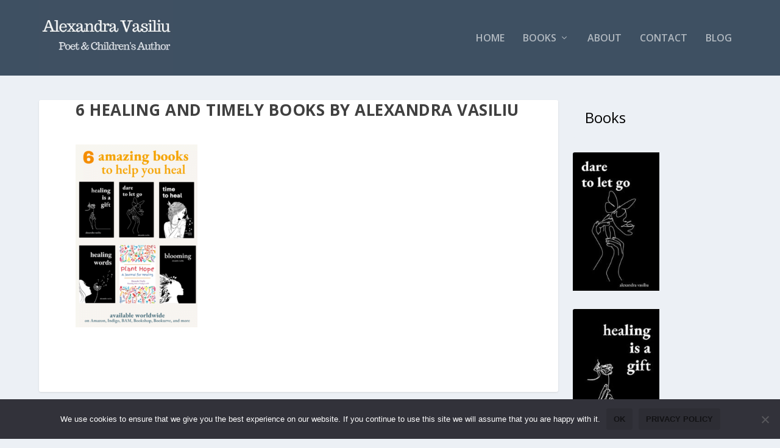

--- FILE ---
content_type: text/html; charset=UTF-8
request_url: https://www.alexandravasiliu.net/6-healing-and-timely-books-by-alexandra-vasiliu-3/
body_size: 13288
content:
<!DOCTYPE html>
<!--[if IE 6]>
<html id="ie6" dir="ltr" lang="en-US" prefix="og: https://ogp.me/ns#">
<![endif]-->
<!--[if IE 7]>
<html id="ie7" dir="ltr" lang="en-US" prefix="og: https://ogp.me/ns#">
<![endif]-->
<!--[if IE 8]>
<html id="ie8" dir="ltr" lang="en-US" prefix="og: https://ogp.me/ns#">
<![endif]-->
<!--[if !(IE 6) | !(IE 7) | !(IE 8)  ]><!-->
<html dir="ltr" lang="en-US" prefix="og: https://ogp.me/ns#">
<!--<![endif]-->
<head>
	<meta charset="UTF-8" />
			
	<meta http-equiv="X-UA-Compatible" content="IE=edge">
	<link rel="pingback" href="https://www.alexandravasiliu.net/xmlrpc.php" />

		<!--[if lt IE 9]>
	<script src="https://www.alexandravasiliu.net/wp-content/themes/Extra/scripts/ext/html5.js" type="text/javascript"></script>
	<![endif]-->

	<script type="text/javascript">
		document.documentElement.className = 'js';
	</script>

	<title>6 healing and timely books by alexandra vasiliu | Alexandra Vasiliu - Bestselling author of Dare to Let Go</title>
<link rel="preconnect" href="https://fonts.gstatic.com" crossorigin />
		<!-- All in One SEO 4.7.9.1 - aioseo.com -->
	<meta name="robots" content="max-snippet:-1, max-image-preview:large, max-video-preview:-1" />
	<meta name="author" content="Alexandra Vasiliu"/>
	<link rel="canonical" href="https://www.alexandravasiliu.net/6-healing-and-timely-books-by-alexandra-vasiliu-3/" />
	<meta name="generator" content="All in One SEO (AIOSEO) 4.7.9.1" />
		<meta property="og:locale" content="en_US" />
		<meta property="og:site_name" content="Alexandra Vasiliu" />
		<meta property="og:type" content="article" />
		<meta property="og:title" content="6 healing and timely books by alexandra vasiliu | Alexandra Vasiliu - Bestselling author of Dare to Let Go" />
		<meta property="og:url" content="https://www.alexandravasiliu.net/6-healing-and-timely-books-by-alexandra-vasiliu-3/" />
		<meta property="article:published_time" content="2023-04-10T23:31:17+00:00" />
		<meta property="article:modified_time" content="2023-04-10T23:31:17+00:00" />
		<meta name="twitter:card" content="summary" />
		<meta name="twitter:title" content="6 healing and timely books by alexandra vasiliu | Alexandra Vasiliu - Bestselling author of Dare to Let Go" />
		<meta name="google" content="nositelinkssearchbox" />
		<script type="application/ld+json" class="aioseo-schema">
			{"@context":"https:\/\/schema.org","@graph":[{"@type":"BreadcrumbList","@id":"https:\/\/www.alexandravasiliu.net\/6-healing-and-timely-books-by-alexandra-vasiliu-3\/#breadcrumblist","itemListElement":[{"@type":"ListItem","@id":"https:\/\/www.alexandravasiliu.net\/#listItem","position":1,"name":"Home","item":"https:\/\/www.alexandravasiliu.net\/","nextItem":{"@type":"ListItem","@id":"https:\/\/www.alexandravasiliu.net\/6-healing-and-timely-books-by-alexandra-vasiliu-3\/#listItem","name":"6 healing and timely books by alexandra vasiliu"}},{"@type":"ListItem","@id":"https:\/\/www.alexandravasiliu.net\/6-healing-and-timely-books-by-alexandra-vasiliu-3\/#listItem","position":2,"name":"6 healing and timely books by alexandra vasiliu","previousItem":{"@type":"ListItem","@id":"https:\/\/www.alexandravasiliu.net\/#listItem","name":"Home"}}]},{"@type":"ItemPage","@id":"https:\/\/www.alexandravasiliu.net\/6-healing-and-timely-books-by-alexandra-vasiliu-3\/#itempage","url":"https:\/\/www.alexandravasiliu.net\/6-healing-and-timely-books-by-alexandra-vasiliu-3\/","name":"6 healing and timely books by alexandra vasiliu | Alexandra Vasiliu - Bestselling author of Dare to Let Go","inLanguage":"en-US","isPartOf":{"@id":"https:\/\/www.alexandravasiliu.net\/#website"},"breadcrumb":{"@id":"https:\/\/www.alexandravasiliu.net\/6-healing-and-timely-books-by-alexandra-vasiliu-3\/#breadcrumblist"},"author":{"@id":"https:\/\/www.alexandravasiliu.net\/author\/writer\/#author"},"creator":{"@id":"https:\/\/www.alexandravasiliu.net\/author\/writer\/#author"},"datePublished":"2023-04-10T19:31:17-04:00","dateModified":"2023-04-10T19:31:17-04:00"},{"@type":"Organization","@id":"https:\/\/www.alexandravasiliu.net\/#organization","name":"Alexandra Vasiliu - Bestselling author of Dare to Let Go","description":"Poetry that heals","url":"https:\/\/www.alexandravasiliu.net\/"},{"@type":"Person","@id":"https:\/\/www.alexandravasiliu.net\/author\/writer\/#author","url":"https:\/\/www.alexandravasiliu.net\/author\/writer\/","name":"Alexandra Vasiliu","image":{"@type":"ImageObject","@id":"https:\/\/www.alexandravasiliu.net\/6-healing-and-timely-books-by-alexandra-vasiliu-3\/#authorImage","url":"https:\/\/secure.gravatar.com\/avatar\/a806aa71cd88405295c23fd23229f548?s=96&d=mm&r=g","width":96,"height":96,"caption":"Alexandra Vasiliu"}},{"@type":"WebSite","@id":"https:\/\/www.alexandravasiliu.net\/#website","url":"https:\/\/www.alexandravasiliu.net\/","name":"Alexandra Vasiliu - Bestselling author of Healing Words","description":"Poetry that heals","inLanguage":"en-US","publisher":{"@id":"https:\/\/www.alexandravasiliu.net\/#organization"}}]}
		</script>
		<!-- All in One SEO -->

<script type="text/javascript">
			let jqueryParams=[],jQuery=function(r){return jqueryParams=[...jqueryParams,r],jQuery},$=function(r){return jqueryParams=[...jqueryParams,r],$};window.jQuery=jQuery,window.$=jQuery;let customHeadScripts=!1;jQuery.fn=jQuery.prototype={},$.fn=jQuery.prototype={},jQuery.noConflict=function(r){if(window.jQuery)return jQuery=window.jQuery,$=window.jQuery,customHeadScripts=!0,jQuery.noConflict},jQuery.ready=function(r){jqueryParams=[...jqueryParams,r]},$.ready=function(r){jqueryParams=[...jqueryParams,r]},jQuery.load=function(r){jqueryParams=[...jqueryParams,r]},$.load=function(r){jqueryParams=[...jqueryParams,r]},jQuery.fn.ready=function(r){jqueryParams=[...jqueryParams,r]},$.fn.ready=function(r){jqueryParams=[...jqueryParams,r]};</script><link rel='dns-prefetch' href='//fonts.googleapis.com' />
<link rel="alternate" type="application/rss+xml" title="Alexandra Vasiliu - Bestselling author of Dare to Let Go &raquo; Feed" href="https://www.alexandravasiliu.net/feed/" />
<link rel="alternate" type="application/rss+xml" title="Alexandra Vasiliu - Bestselling author of Dare to Let Go &raquo; Comments Feed" href="https://www.alexandravasiliu.net/comments/feed/" />
<script type='text/javascript' id='pinterest-version-script'>console.log('PixelYourSite Pinterest version 5.3.5');</script>
<link rel="alternate" type="application/rss+xml" title="Alexandra Vasiliu - Bestselling author of Dare to Let Go &raquo; 6 healing and timely books by alexandra vasiliu Comments Feed" href="https://www.alexandravasiliu.net/feed/?attachment_id=39799" />
<meta content="Extra Child Theme v.0.0.1" name="generator"/><link rel='stylesheet' id='wp-block-library-css' href='https://www.alexandravasiliu.net/wp-includes/css/dist/block-library/style.min.css?ver=6.7.4' type='text/css' media='all' />
<style id='wp-block-library-theme-inline-css' type='text/css'>
.wp-block-audio :where(figcaption){color:#555;font-size:13px;text-align:center}.is-dark-theme .wp-block-audio :where(figcaption){color:#ffffffa6}.wp-block-audio{margin:0 0 1em}.wp-block-code{border:1px solid #ccc;border-radius:4px;font-family:Menlo,Consolas,monaco,monospace;padding:.8em 1em}.wp-block-embed :where(figcaption){color:#555;font-size:13px;text-align:center}.is-dark-theme .wp-block-embed :where(figcaption){color:#ffffffa6}.wp-block-embed{margin:0 0 1em}.blocks-gallery-caption{color:#555;font-size:13px;text-align:center}.is-dark-theme .blocks-gallery-caption{color:#ffffffa6}:root :where(.wp-block-image figcaption){color:#555;font-size:13px;text-align:center}.is-dark-theme :root :where(.wp-block-image figcaption){color:#ffffffa6}.wp-block-image{margin:0 0 1em}.wp-block-pullquote{border-bottom:4px solid;border-top:4px solid;color:currentColor;margin-bottom:1.75em}.wp-block-pullquote cite,.wp-block-pullquote footer,.wp-block-pullquote__citation{color:currentColor;font-size:.8125em;font-style:normal;text-transform:uppercase}.wp-block-quote{border-left:.25em solid;margin:0 0 1.75em;padding-left:1em}.wp-block-quote cite,.wp-block-quote footer{color:currentColor;font-size:.8125em;font-style:normal;position:relative}.wp-block-quote:where(.has-text-align-right){border-left:none;border-right:.25em solid;padding-left:0;padding-right:1em}.wp-block-quote:where(.has-text-align-center){border:none;padding-left:0}.wp-block-quote.is-large,.wp-block-quote.is-style-large,.wp-block-quote:where(.is-style-plain){border:none}.wp-block-search .wp-block-search__label{font-weight:700}.wp-block-search__button{border:1px solid #ccc;padding:.375em .625em}:where(.wp-block-group.has-background){padding:1.25em 2.375em}.wp-block-separator.has-css-opacity{opacity:.4}.wp-block-separator{border:none;border-bottom:2px solid;margin-left:auto;margin-right:auto}.wp-block-separator.has-alpha-channel-opacity{opacity:1}.wp-block-separator:not(.is-style-wide):not(.is-style-dots){width:100px}.wp-block-separator.has-background:not(.is-style-dots){border-bottom:none;height:1px}.wp-block-separator.has-background:not(.is-style-wide):not(.is-style-dots){height:2px}.wp-block-table{margin:0 0 1em}.wp-block-table td,.wp-block-table th{word-break:normal}.wp-block-table :where(figcaption){color:#555;font-size:13px;text-align:center}.is-dark-theme .wp-block-table :where(figcaption){color:#ffffffa6}.wp-block-video :where(figcaption){color:#555;font-size:13px;text-align:center}.is-dark-theme .wp-block-video :where(figcaption){color:#ffffffa6}.wp-block-video{margin:0 0 1em}:root :where(.wp-block-template-part.has-background){margin-bottom:0;margin-top:0;padding:1.25em 2.375em}
</style>
<style id='global-styles-inline-css' type='text/css'>
:root{--wp--preset--aspect-ratio--square: 1;--wp--preset--aspect-ratio--4-3: 4/3;--wp--preset--aspect-ratio--3-4: 3/4;--wp--preset--aspect-ratio--3-2: 3/2;--wp--preset--aspect-ratio--2-3: 2/3;--wp--preset--aspect-ratio--16-9: 16/9;--wp--preset--aspect-ratio--9-16: 9/16;--wp--preset--color--black: #000000;--wp--preset--color--cyan-bluish-gray: #abb8c3;--wp--preset--color--white: #ffffff;--wp--preset--color--pale-pink: #f78da7;--wp--preset--color--vivid-red: #cf2e2e;--wp--preset--color--luminous-vivid-orange: #ff6900;--wp--preset--color--luminous-vivid-amber: #fcb900;--wp--preset--color--light-green-cyan: #7bdcb5;--wp--preset--color--vivid-green-cyan: #00d084;--wp--preset--color--pale-cyan-blue: #8ed1fc;--wp--preset--color--vivid-cyan-blue: #0693e3;--wp--preset--color--vivid-purple: #9b51e0;--wp--preset--gradient--vivid-cyan-blue-to-vivid-purple: linear-gradient(135deg,rgba(6,147,227,1) 0%,rgb(155,81,224) 100%);--wp--preset--gradient--light-green-cyan-to-vivid-green-cyan: linear-gradient(135deg,rgb(122,220,180) 0%,rgb(0,208,130) 100%);--wp--preset--gradient--luminous-vivid-amber-to-luminous-vivid-orange: linear-gradient(135deg,rgba(252,185,0,1) 0%,rgba(255,105,0,1) 100%);--wp--preset--gradient--luminous-vivid-orange-to-vivid-red: linear-gradient(135deg,rgba(255,105,0,1) 0%,rgb(207,46,46) 100%);--wp--preset--gradient--very-light-gray-to-cyan-bluish-gray: linear-gradient(135deg,rgb(238,238,238) 0%,rgb(169,184,195) 100%);--wp--preset--gradient--cool-to-warm-spectrum: linear-gradient(135deg,rgb(74,234,220) 0%,rgb(151,120,209) 20%,rgb(207,42,186) 40%,rgb(238,44,130) 60%,rgb(251,105,98) 80%,rgb(254,248,76) 100%);--wp--preset--gradient--blush-light-purple: linear-gradient(135deg,rgb(255,206,236) 0%,rgb(152,150,240) 100%);--wp--preset--gradient--blush-bordeaux: linear-gradient(135deg,rgb(254,205,165) 0%,rgb(254,45,45) 50%,rgb(107,0,62) 100%);--wp--preset--gradient--luminous-dusk: linear-gradient(135deg,rgb(255,203,112) 0%,rgb(199,81,192) 50%,rgb(65,88,208) 100%);--wp--preset--gradient--pale-ocean: linear-gradient(135deg,rgb(255,245,203) 0%,rgb(182,227,212) 50%,rgb(51,167,181) 100%);--wp--preset--gradient--electric-grass: linear-gradient(135deg,rgb(202,248,128) 0%,rgb(113,206,126) 100%);--wp--preset--gradient--midnight: linear-gradient(135deg,rgb(2,3,129) 0%,rgb(40,116,252) 100%);--wp--preset--font-size--small: 13px;--wp--preset--font-size--medium: 20px;--wp--preset--font-size--large: 36px;--wp--preset--font-size--x-large: 42px;--wp--preset--spacing--20: 0.44rem;--wp--preset--spacing--30: 0.67rem;--wp--preset--spacing--40: 1rem;--wp--preset--spacing--50: 1.5rem;--wp--preset--spacing--60: 2.25rem;--wp--preset--spacing--70: 3.38rem;--wp--preset--spacing--80: 5.06rem;--wp--preset--shadow--natural: 6px 6px 9px rgba(0, 0, 0, 0.2);--wp--preset--shadow--deep: 12px 12px 50px rgba(0, 0, 0, 0.4);--wp--preset--shadow--sharp: 6px 6px 0px rgba(0, 0, 0, 0.2);--wp--preset--shadow--outlined: 6px 6px 0px -3px rgba(255, 255, 255, 1), 6px 6px rgba(0, 0, 0, 1);--wp--preset--shadow--crisp: 6px 6px 0px rgba(0, 0, 0, 1);}:root { --wp--style--global--content-size: 856px;--wp--style--global--wide-size: 1280px; }:where(body) { margin: 0; }.wp-site-blocks > .alignleft { float: left; margin-right: 2em; }.wp-site-blocks > .alignright { float: right; margin-left: 2em; }.wp-site-blocks > .aligncenter { justify-content: center; margin-left: auto; margin-right: auto; }:where(.is-layout-flex){gap: 0.5em;}:where(.is-layout-grid){gap: 0.5em;}.is-layout-flow > .alignleft{float: left;margin-inline-start: 0;margin-inline-end: 2em;}.is-layout-flow > .alignright{float: right;margin-inline-start: 2em;margin-inline-end: 0;}.is-layout-flow > .aligncenter{margin-left: auto !important;margin-right: auto !important;}.is-layout-constrained > .alignleft{float: left;margin-inline-start: 0;margin-inline-end: 2em;}.is-layout-constrained > .alignright{float: right;margin-inline-start: 2em;margin-inline-end: 0;}.is-layout-constrained > .aligncenter{margin-left: auto !important;margin-right: auto !important;}.is-layout-constrained > :where(:not(.alignleft):not(.alignright):not(.alignfull)){max-width: var(--wp--style--global--content-size);margin-left: auto !important;margin-right: auto !important;}.is-layout-constrained > .alignwide{max-width: var(--wp--style--global--wide-size);}body .is-layout-flex{display: flex;}.is-layout-flex{flex-wrap: wrap;align-items: center;}.is-layout-flex > :is(*, div){margin: 0;}body .is-layout-grid{display: grid;}.is-layout-grid > :is(*, div){margin: 0;}body{padding-top: 0px;padding-right: 0px;padding-bottom: 0px;padding-left: 0px;}:root :where(.wp-element-button, .wp-block-button__link){background-color: #32373c;border-width: 0;color: #fff;font-family: inherit;font-size: inherit;line-height: inherit;padding: calc(0.667em + 2px) calc(1.333em + 2px);text-decoration: none;}.has-black-color{color: var(--wp--preset--color--black) !important;}.has-cyan-bluish-gray-color{color: var(--wp--preset--color--cyan-bluish-gray) !important;}.has-white-color{color: var(--wp--preset--color--white) !important;}.has-pale-pink-color{color: var(--wp--preset--color--pale-pink) !important;}.has-vivid-red-color{color: var(--wp--preset--color--vivid-red) !important;}.has-luminous-vivid-orange-color{color: var(--wp--preset--color--luminous-vivid-orange) !important;}.has-luminous-vivid-amber-color{color: var(--wp--preset--color--luminous-vivid-amber) !important;}.has-light-green-cyan-color{color: var(--wp--preset--color--light-green-cyan) !important;}.has-vivid-green-cyan-color{color: var(--wp--preset--color--vivid-green-cyan) !important;}.has-pale-cyan-blue-color{color: var(--wp--preset--color--pale-cyan-blue) !important;}.has-vivid-cyan-blue-color{color: var(--wp--preset--color--vivid-cyan-blue) !important;}.has-vivid-purple-color{color: var(--wp--preset--color--vivid-purple) !important;}.has-black-background-color{background-color: var(--wp--preset--color--black) !important;}.has-cyan-bluish-gray-background-color{background-color: var(--wp--preset--color--cyan-bluish-gray) !important;}.has-white-background-color{background-color: var(--wp--preset--color--white) !important;}.has-pale-pink-background-color{background-color: var(--wp--preset--color--pale-pink) !important;}.has-vivid-red-background-color{background-color: var(--wp--preset--color--vivid-red) !important;}.has-luminous-vivid-orange-background-color{background-color: var(--wp--preset--color--luminous-vivid-orange) !important;}.has-luminous-vivid-amber-background-color{background-color: var(--wp--preset--color--luminous-vivid-amber) !important;}.has-light-green-cyan-background-color{background-color: var(--wp--preset--color--light-green-cyan) !important;}.has-vivid-green-cyan-background-color{background-color: var(--wp--preset--color--vivid-green-cyan) !important;}.has-pale-cyan-blue-background-color{background-color: var(--wp--preset--color--pale-cyan-blue) !important;}.has-vivid-cyan-blue-background-color{background-color: var(--wp--preset--color--vivid-cyan-blue) !important;}.has-vivid-purple-background-color{background-color: var(--wp--preset--color--vivid-purple) !important;}.has-black-border-color{border-color: var(--wp--preset--color--black) !important;}.has-cyan-bluish-gray-border-color{border-color: var(--wp--preset--color--cyan-bluish-gray) !important;}.has-white-border-color{border-color: var(--wp--preset--color--white) !important;}.has-pale-pink-border-color{border-color: var(--wp--preset--color--pale-pink) !important;}.has-vivid-red-border-color{border-color: var(--wp--preset--color--vivid-red) !important;}.has-luminous-vivid-orange-border-color{border-color: var(--wp--preset--color--luminous-vivid-orange) !important;}.has-luminous-vivid-amber-border-color{border-color: var(--wp--preset--color--luminous-vivid-amber) !important;}.has-light-green-cyan-border-color{border-color: var(--wp--preset--color--light-green-cyan) !important;}.has-vivid-green-cyan-border-color{border-color: var(--wp--preset--color--vivid-green-cyan) !important;}.has-pale-cyan-blue-border-color{border-color: var(--wp--preset--color--pale-cyan-blue) !important;}.has-vivid-cyan-blue-border-color{border-color: var(--wp--preset--color--vivid-cyan-blue) !important;}.has-vivid-purple-border-color{border-color: var(--wp--preset--color--vivid-purple) !important;}.has-vivid-cyan-blue-to-vivid-purple-gradient-background{background: var(--wp--preset--gradient--vivid-cyan-blue-to-vivid-purple) !important;}.has-light-green-cyan-to-vivid-green-cyan-gradient-background{background: var(--wp--preset--gradient--light-green-cyan-to-vivid-green-cyan) !important;}.has-luminous-vivid-amber-to-luminous-vivid-orange-gradient-background{background: var(--wp--preset--gradient--luminous-vivid-amber-to-luminous-vivid-orange) !important;}.has-luminous-vivid-orange-to-vivid-red-gradient-background{background: var(--wp--preset--gradient--luminous-vivid-orange-to-vivid-red) !important;}.has-very-light-gray-to-cyan-bluish-gray-gradient-background{background: var(--wp--preset--gradient--very-light-gray-to-cyan-bluish-gray) !important;}.has-cool-to-warm-spectrum-gradient-background{background: var(--wp--preset--gradient--cool-to-warm-spectrum) !important;}.has-blush-light-purple-gradient-background{background: var(--wp--preset--gradient--blush-light-purple) !important;}.has-blush-bordeaux-gradient-background{background: var(--wp--preset--gradient--blush-bordeaux) !important;}.has-luminous-dusk-gradient-background{background: var(--wp--preset--gradient--luminous-dusk) !important;}.has-pale-ocean-gradient-background{background: var(--wp--preset--gradient--pale-ocean) !important;}.has-electric-grass-gradient-background{background: var(--wp--preset--gradient--electric-grass) !important;}.has-midnight-gradient-background{background: var(--wp--preset--gradient--midnight) !important;}.has-small-font-size{font-size: var(--wp--preset--font-size--small) !important;}.has-medium-font-size{font-size: var(--wp--preset--font-size--medium) !important;}.has-large-font-size{font-size: var(--wp--preset--font-size--large) !important;}.has-x-large-font-size{font-size: var(--wp--preset--font-size--x-large) !important;}
:where(.wp-block-post-template.is-layout-flex){gap: 1.25em;}:where(.wp-block-post-template.is-layout-grid){gap: 1.25em;}
:where(.wp-block-columns.is-layout-flex){gap: 2em;}:where(.wp-block-columns.is-layout-grid){gap: 2em;}
:root :where(.wp-block-pullquote){font-size: 1.5em;line-height: 1.6;}
</style>
<link rel='stylesheet' id='cookie-notice-front-css' href='https://www.alexandravasiliu.net/wp-content/plugins/cookie-notice/css/front.min.css?ver=2.5.5' type='text/css' media='all' />
<link rel='stylesheet' id='mailerlite_forms.css-css' href='https://www.alexandravasiliu.net/wp-content/plugins/official-mailerlite-sign-up-forms/assets/css/mailerlite_forms.css?ver=1.7.13' type='text/css' media='all' />
<link rel='stylesheet' id='et_monarch-css-css' href='https://www.alexandravasiliu.net/wp-content/plugins/monarch/css/style.css?ver=1.4.14' type='text/css' media='all' />
<link rel='stylesheet' id='et-gf-open-sans-css' href='https://fonts.googleapis.com/css?family=Open+Sans%3A400%2C700&#038;ver=1.3.12' type='text/css' media='all' />
<link rel='stylesheet' id='extra-fonts-css' href='https://fonts.googleapis.com/css?family=Open+Sans:300italic,400italic,600italic,700italic,800italic,400,300,600,700,800&#038;subset=latin,latin-ext' type='text/css' media='all' />
<link rel='stylesheet' id='extra-style-parent-css' href='https://www.alexandravasiliu.net/wp-content/themes/Extra/style.min.css?ver=4.27.4' type='text/css' media='all' />
<link rel='stylesheet' id='extra-dynamic-css' href='https://www.alexandravasiliu.net/wp-content/et-cache/39799/et-extra-dynamic-39799.css?ver=1741159579' type='text/css' media='all' />
<style id='akismet-widget-style-inline-css' type='text/css'>

			.a-stats {
				--akismet-color-mid-green: #357b49;
				--akismet-color-white: #fff;
				--akismet-color-light-grey: #f6f7f7;

				max-width: 350px;
				width: auto;
			}

			.a-stats * {
				all: unset;
				box-sizing: border-box;
			}

			.a-stats strong {
				font-weight: 600;
			}

			.a-stats a.a-stats__link,
			.a-stats a.a-stats__link:visited,
			.a-stats a.a-stats__link:active {
				background: var(--akismet-color-mid-green);
				border: none;
				box-shadow: none;
				border-radius: 8px;
				color: var(--akismet-color-white);
				cursor: pointer;
				display: block;
				font-family: -apple-system, BlinkMacSystemFont, 'Segoe UI', 'Roboto', 'Oxygen-Sans', 'Ubuntu', 'Cantarell', 'Helvetica Neue', sans-serif;
				font-weight: 500;
				padding: 12px;
				text-align: center;
				text-decoration: none;
				transition: all 0.2s ease;
			}

			/* Extra specificity to deal with TwentyTwentyOne focus style */
			.widget .a-stats a.a-stats__link:focus {
				background: var(--akismet-color-mid-green);
				color: var(--akismet-color-white);
				text-decoration: none;
			}

			.a-stats a.a-stats__link:hover {
				filter: brightness(110%);
				box-shadow: 0 4px 12px rgba(0, 0, 0, 0.06), 0 0 2px rgba(0, 0, 0, 0.16);
			}

			.a-stats .count {
				color: var(--akismet-color-white);
				display: block;
				font-size: 1.5em;
				line-height: 1.4;
				padding: 0 13px;
				white-space: nowrap;
			}
		
</style>
<link rel='stylesheet' id='extra-style-css' href='https://www.alexandravasiliu.net/wp-content/themes/ChildThemeExtra/style.css?ver=4.27.4' type='text/css' media='all' />
<script type="text/javascript" id="cookie-notice-front-js-before">
/* <![CDATA[ */
var cnArgs = {"ajaxUrl":"https:\/\/www.alexandravasiliu.net\/wp-admin\/admin-ajax.php","nonce":"0b7799890f","hideEffect":"fade","position":"bottom","onScroll":false,"onScrollOffset":100,"onClick":false,"cookieName":"cookie_notice_accepted","cookieTime":2592000,"cookieTimeRejected":2592000,"globalCookie":false,"redirection":false,"cache":false,"revokeCookies":false,"revokeCookiesOpt":"automatic"};
/* ]]> */
</script>
<script type="text/javascript" src="https://www.alexandravasiliu.net/wp-content/plugins/cookie-notice/js/front.min.js?ver=2.5.5" id="cookie-notice-front-js"></script>
<link rel="https://api.w.org/" href="https://www.alexandravasiliu.net/wp-json/" /><link rel="alternate" title="JSON" type="application/json" href="https://www.alexandravasiliu.net/wp-json/wp/v2/media/39799" /><link rel="EditURI" type="application/rsd+xml" title="RSD" href="https://www.alexandravasiliu.net/xmlrpc.php?rsd" />
<meta name="generator" content="WordPress 6.7.4" />
<link rel='shortlink' href='https://www.alexandravasiliu.net/?p=39799' />
<link rel="alternate" title="oEmbed (JSON)" type="application/json+oembed" href="https://www.alexandravasiliu.net/wp-json/oembed/1.0/embed?url=https%3A%2F%2Fwww.alexandravasiliu.net%2F6-healing-and-timely-books-by-alexandra-vasiliu-3%2F" />
<link rel="alternate" title="oEmbed (XML)" type="text/xml+oembed" href="https://www.alexandravasiliu.net/wp-json/oembed/1.0/embed?url=https%3A%2F%2Fwww.alexandravasiliu.net%2F6-healing-and-timely-books-by-alexandra-vasiliu-3%2F&#038;format=xml" />
        <!-- MailerLite Universal -->
        <script>
            (function(w,d,e,u,f,l,n){w[f]=w[f]||function(){(w[f].q=w[f].q||[])
                .push(arguments);},l=d.createElement(e),l.async=1,l.src=u,
                n=d.getElementsByTagName(e)[0],n.parentNode.insertBefore(l,n);})
            (window,document,'script','https://assets.mailerlite.com/js/universal.js','ml');
            ml('account', '764937');
            ml('enablePopups', true);
        </script>
        <!-- End MailerLite Universal -->
        <style type="text/css" id="et-social-custom-css">
				 
			</style><meta name="viewport" content="width=device-width, initial-scale=1.0, maximum-scale=1.0, user-scalable=1" /><link rel="shortcut icon" href="https://www.alexandravasiliu.net/wp-content/uploads/2016/08/Favicon-1-32x32.png" /><meta name="google-site-verification" content="QUVbFSlljx-dKMxTCxImx0tulrvfizAdbdXHW5Fq3vo">
<script>
!function (w, d, t) {
  w.TiktokAnalyticsObject=t;var ttq=w[t]=w[t]||[];ttq.methods=["page","track","identify","instances","debug","on","off","once","ready","alias","group","enableCookie","disableCookie"],ttq.setAndDefer=function(t,e){t[e]=function(){t.push([e].concat(Array.prototype.slice.call(arguments,0)))}};for(var i=0;i<ttq.methods.length;i++)ttq.setAndDefer(ttq,ttq.methods[i]);ttq.instance=function(t){for(var e=ttq._i[t]||[],n=0;n<ttq.methods.length;n++)ttq.setAndDefer(e,ttq.methods[n]);return e},ttq.load=function(e,n){var i="https://analytics.tiktok.com/i18n/pixel/events.js";ttq._i=ttq._i||{},ttq._i[e]=[],ttq._i[e]._u=i,ttq._t=ttq._t||{},ttq._t[e]=+new Date,ttq._o=ttq._o||{},ttq._o[e]=n||{};var o=document.createElement("script");o.type="text/javascript",o.async=!0,o.src=i+"?sdkid="+e+"&lib="+t;var a=document.getElementsByTagName("script")[0];a.parentNode.insertBefore(o,a)};

  ttq.load('C67SRF59481HR9412LLG');
  ttq.page();
}(window, document, 'ttq');
</script>
<meta name="p:domain_verify" content="ddf5629b0ef8f23512e17bf71860eb02"><link rel="stylesheet" id="et-extra-customizer-global-cached-inline-styles" href="https://www.alexandravasiliu.net/wp-content/et-cache/global/et-extra-customizer-global.min.css?ver=1741108071" /><style id="et-critical-inline-css"></style>
</head>
<body class="attachment attachment-template-default single single-attachment postid-39799 attachmentid-39799 attachment-png cookies-not-set et_bloom et_monarch et_extra et_fixed_nav et_fixed_nav_hide_logo_image et_pb_gutters3 et_primary_nav_dropdown_animation_flipInX et_secondary_nav_dropdown_animation_Default with_sidebar with_sidebar_right et_includes_sidebar et-db">
	<div id="page-container" class="page-container">
				<!-- Header -->
		<header class="header left-right">
						<!-- #top-header -->
			<div id="top-header" style="">
				<div class="container">

					<!-- Secondary Nav -->
											<div id="et-secondary-nav" class="et-trending">
						
							<!-- ET Trending -->
							<div id="et-trending">

								<!-- ET Trending Button -->
								<a id="et-trending-button" href="#" title="">
									<span></span>
									<span></span>
									<span></span>
								</a>

								<!-- ET Trending Label -->
								<h4 id="et-trending-label">
									TRENDING:								</h4>

								<!-- ET Trending Post Loop -->
								<div id='et-trending-container'>
																											<div id="et-trending-post-40379" class="et-trending-post et-trending-latest">
											<a href="https://www.alexandravasiliu.net/stronger-than-anxiety/" data-wpel-link="internal">Stronger than Anxiety</a>
										</div>
																			<div id="et-trending-post-28386" class="et-trending-post">
											<a href="https://www.alexandravasiliu.net/dont-want-to-fall/" data-wpel-link="internal">Don&#8217;t Want To Fall</a>
										</div>
																			<div id="et-trending-post-28560" class="et-trending-post">
											<a href="https://www.alexandravasiliu.net/love-letters-to-your-heart/" data-wpel-link="internal">Love Letters To Your Heart</a>
										</div>
																									</div>
							</div>
							
												</div>
					
					<!-- #et-info -->
					<div id="et-info">

						
						<!-- .et-extra-social-icons -->
						<ul class="et-extra-social-icons" style="">
																																														<li class="et-extra-social-icon facebook">
									<a href="https://www.facebook.com/AlexandraVasiliuWriter" class="et-extra-icon et-extra-icon-background-hover et-extra-icon-facebook" data-wpel-link="external" rel="external noopener noreferrer"></a>
								</li>
																																																																																																													<li class="et-extra-social-icon pinterest">
									<a href="https://www.pinterest.com/AlVasiliuWriter/" class="et-extra-icon et-extra-icon-background-hover et-extra-icon-pinterest" data-wpel-link="exclude"></a>
								</li>
																																																																																																																																												<li class="et-extra-social-icon instagram">
									<a href="https://www.instagram.com/alexandravasiliuwriter" class="et-extra-icon et-extra-icon-background-hover et-extra-icon-instagram" data-wpel-link="exclude"></a>
								</li>
																																																																																																																																																																																																																																																																																																																																																																																																																																								</ul>
						
						<!-- .et-top-search -->
												<div class="et-top-search" style="">
							<form role="search" class="et-search-form" method="get" action="https://www.alexandravasiliu.net/">
			<input type="search" class="et-search-field" placeholder="Search" value="" name="s" title="Search for:" />
			<button class="et-search-submit"></button>
		</form>						</div>
						
						<!-- cart -->
											</div>
				</div><!-- /.container -->
			</div><!-- /#top-header -->

			
			<!-- Main Header -->
			<div id="main-header-wrapper">
				<div id="main-header" data-fixed-height="80">
					<div class="container">
					<!-- ET Ad -->
						
						
						<!-- Logo -->
						<a class="logo" href="https://www.alexandravasiliu.net/" data-fixed-height="51" data-wpel-link="internal">
							<img src="https://www.alexandravasiliu.net/wp-content/uploads/2018/10/my-newest-logo.jpg" width="560" height="315" alt="Alexandra Vasiliu - Bestselling author of Dare to Let Go" id="logo" />
						</a>

						
						<!-- ET Navigation -->
						<div id="et-navigation">
							<ul id="et-menu" class="nav"><li id="menu-item-27730" class="menu-item menu-item-type-custom menu-item-object-custom menu-item-home menu-item-27730"><a href="https://www.alexandravasiliu.net" data-wpel-link="internal">Home</a></li>
<li id="menu-item-40145" class="menu-item menu-item-type-custom menu-item-object-custom menu-item-has-children menu-item-40145"><a href="#">Books</a>
<ul class="sub-menu">
	<li id="menu-item-40146" class="menu-item menu-item-type-post_type menu-item-object-page menu-item-40146"><a href="https://www.alexandravasiliu.net/my-poetry-books/" data-wpel-link="internal">Poetry Books</a></li>
	<li id="menu-item-40207" class="menu-item menu-item-type-post_type menu-item-object-page menu-item-40207"><a href="https://www.alexandravasiliu.net/my-inspirational-childrens-books/" data-wpel-link="internal">Children’s Books</a></li>
	<li id="menu-item-40208" class="menu-item menu-item-type-post_type menu-item-object-page menu-item-40208"><a href="https://www.alexandravasiliu.net/plant-hope-a-journal-for-healing/" data-wpel-link="internal">Journals</a></li>
</ul>
</li>
<li id="menu-item-37154" class="menu-item menu-item-type-post_type menu-item-object-page menu-item-37154"><a href="https://www.alexandravasiliu.net/about/" data-wpel-link="internal">About</a></li>
<li id="menu-item-37153" class="menu-item menu-item-type-post_type menu-item-object-page menu-item-37153"><a href="https://www.alexandravasiliu.net/contact/" data-wpel-link="internal">Contact</a></li>
<li id="menu-item-37161" class="menu-item menu-item-type-post_type menu-item-object-page current_page_parent menu-item-37161"><a href="https://www.alexandravasiliu.net/myblog/" data-wpel-link="internal">Blog</a></li>
</ul>							<div id="et-mobile-navigation">
			<span class="show-menu">
				<div class="show-menu-button">
					<span></span>
					<span></span>
					<span></span>
				</div>
				<p>Select Page</p>
			</span>
			<nav>
			</nav>
		</div> <!-- /#et-mobile-navigation -->						</div><!-- /#et-navigation -->
					</div><!-- /.container -->
				</div><!-- /#main-header -->
			</div><!-- /#main-header-wrapper -->

		</header>

				<div id="main-content">
		<div class="container">
		<div id="content-area" class="with_sidebar with_sidebar_right clearfix">
			<div class="et_pb_extra_column_main">
								<article id="post-39799" class="module single-post-module post-39799 attachment type-attachment status-inherit hentry">
					<div class="post-wrap">
						<h1 class="entry-title">6 healing and timely books by alexandra vasiliu</h1>
						<div class="post-content entry-content">
							<p class="attachment"><a href="https://www.alexandravasiliu.net/wp-content/uploads/2023/04/6-healing-and-timely-books-by-alexandra-vasiliu-2.png" data-wpel-link="internal"><img fetchpriority="high" decoding="async" width="200" height="300" src="https://www.alexandravasiliu.net/wp-content/uploads/2023/04/6-healing-and-timely-books-by-alexandra-vasiliu-2-200x300.png" class="attachment-medium size-medium" alt="" srcset="https://www.alexandravasiliu.net/wp-content/uploads/2023/04/6-healing-and-timely-books-by-alexandra-vasiliu-2-200x300.png 200w, https://www.alexandravasiliu.net/wp-content/uploads/2023/04/6-healing-and-timely-books-by-alexandra-vasiliu-2-683x1024.png 683w, https://www.alexandravasiliu.net/wp-content/uploads/2023/04/6-healing-and-timely-books-by-alexandra-vasiliu-2-610x915.png 610w, https://www.alexandravasiliu.net/wp-content/uploads/2023/04/6-healing-and-timely-books-by-alexandra-vasiliu-2.png 735w" sizes="(max-width: 200px) 100vw, 200px" /></a></p>
													</div>
					</div><!-- /.post-wrap -->
				</article>
				
				<!-- You can start editing here. -->

<section id="comment-wrap">
			<div id="comments" class="nocomments">
			 <!-- If comments are open, but there are no comments. -->

					</div>
					<div id="respond" class="comment-respond">
		<h3 id="reply-title" class="comment-reply-title"><span>Leave a reply</span> <small><a rel="nofollow" id="cancel-comment-reply-link" href="/6-healing-and-timely-books-by-alexandra-vasiliu-3/#respond" style="display:none;" data-wpel-link="internal">Cancel reply</a></small></h3><form action="https://www.alexandravasiliu.net/wp-comments-post.php" method="post" id="commentform" class="comment-form"><p class="comment-notes"><span id="email-notes">Your email address will not be published.</span> <span class="required-field-message">Required fields are marked <span class="required">*</span></span></p><p class="comment-form-comment"><label for="comment">COMMENT</label><textarea id="comment" name="comment" cols="45" rows="8" aria-required="true"></textarea></p><p class="comment-form-author"><label for="author">Name <span class="required">*</span></label> <input id="author" name="author" type="text" value="" size="30" maxlength="245" autocomplete="name" required="required" /></p>
<p class="comment-form-email"><label for="email">Email <span class="required">*</span></label> <input id="email" name="email" type="text" value="" size="30" maxlength="100" aria-describedby="email-notes" autocomplete="email" required="required" /></p>
<p class="comment-form-url"><label for="url">Website</label> <input id="url" name="url" type="text" value="" size="30" maxlength="200" autocomplete="url" /></p>
<p class="comment-form-cookies-consent"><input id="wp-comment-cookies-consent" name="wp-comment-cookies-consent" type="checkbox" value="yes" /> <label for="wp-comment-cookies-consent">Save my name, email, and website in this browser for the next time I comment.</label></p>
<p class="form-submit"><input name="submit" type="submit" id="submit" class="submit" value="Post Comment" /> <input type='hidden' name='comment_post_ID' value='39799' id='comment_post_ID' />
<input type='hidden' name='comment_parent' id='comment_parent' value='0' />
</p><p style="display: none !important;" class="akismet-fields-container" data-prefix="ak_"><label>&#916;<textarea name="ak_hp_textarea" cols="45" rows="8" maxlength="100"></textarea></label><input type="hidden" id="ak_js_1" name="ak_js" value="62"/><script>document.getElementById( "ak_js_1" ).setAttribute( "value", ( new Date() ).getTime() );</script></p></form>	</div><!-- #respond -->
		</section>
			</div><!-- /.et_pb_extra_column.et_pb_extra_column_main -->

			<div class="et_pb_extra_column_sidebar">
	<div id="custom_html-2" class="widget_text et_pb_widget widget_custom_html"><h4 class="widgettitle"> </h4><div class="textwidget custom-html-widget"><font size ="5" color="black">Books</font>
</div></div> <!-- end .et_pb_widget --><div id="media_image-11" class="et_pb_widget widget_media_image"><h4 class="widgettitle"> </h4><a href="https://www.alexandravasiliu.net/dare-to-let-go-poems-about-healing-and-finding-yourself/" data-wpel-link="internal"><img width="142" height="227" src="https://www.alexandravasiliu.net/wp-content/uploads/2023/03/dare-to-let-go-by-alexandra-vasiliu-188x300.jpg" class="image wp-image-39019  attachment-142x227 size-142x227" alt="Dare to Let Go by Alexandra Vasiliu" style="max-width: 100%; height: auto;" decoding="async" loading="lazy" srcset="https://www.alexandravasiliu.net/wp-content/uploads/2023/03/dare-to-let-go-by-alexandra-vasiliu-188x300.jpg 188w, https://www.alexandravasiliu.net/wp-content/uploads/2023/03/dare-to-let-go-by-alexandra-vasiliu.jpg 313w" sizes="(max-width: 142px) 100vw, 142px" /></a></div> <!-- end .et_pb_widget --><div id="media_image-9" class="et_pb_widget widget_media_image"><h4 class="widgettitle"> </h4><a href="https://www.alexandravasiliu.net/healing-is-a-gift-poems-for-those-who-need-to-grow/" data-wpel-link="internal"><img width="142" height="226" src="https://www.alexandravasiliu.net/wp-content/uploads/2021/10/Healing-Is-a-Gift_Poetry-Book-by-AlexandraVasiliu-188x300.jpg" class="image wp-image-37841  attachment-142x226 size-142x226" alt="Healing Is a Gift_Poetry Book by AlexandraVasiliu" style="max-width: 100%; height: auto;" decoding="async" loading="lazy" srcset="https://www.alexandravasiliu.net/wp-content/uploads/2021/10/Healing-Is-a-Gift_Poetry-Book-by-AlexandraVasiliu-188x300.jpg 188w, https://www.alexandravasiliu.net/wp-content/uploads/2021/10/Healing-Is-a-Gift_Poetry-Book-by-AlexandraVasiliu.jpg 217w" sizes="(max-width: 142px) 100vw, 142px" /></a></div> <!-- end .et_pb_widget --><div id="media_image-13" class="et_pb_widget widget_media_image"><h4 class="widgettitle"> </h4><a href="https://www.alexandravasiliu.net/time-to-heal-poems-for-those-who-feel-broken-and-lost/" data-wpel-link="internal"><img width="142" height="227" src="https://www.alexandravasiliu.net/wp-content/uploads/2024/01/timetoheal_kindlecover_alexandravasiliu-188x300.jpg" class="image wp-image-40315  attachment-142x227 size-142x227" alt="Time to Heal by Alexandra Vasiliu" style="max-width: 100%; height: auto;" decoding="async" loading="lazy" srcset="https://www.alexandravasiliu.net/wp-content/uploads/2024/01/timetoheal_kindlecover_alexandravasiliu-188x300.jpg 188w, https://www.alexandravasiliu.net/wp-content/uploads/2024/01/timetoheal_kindlecover_alexandravasiliu-642x1024.jpg 642w, https://www.alexandravasiliu.net/wp-content/uploads/2024/01/timetoheal_kindlecover_alexandravasiliu-768x1226.jpg 768w, https://www.alexandravasiliu.net/wp-content/uploads/2024/01/timetoheal_kindlecover_alexandravasiliu-963x1536.jpg 963w, https://www.alexandravasiliu.net/wp-content/uploads/2024/01/timetoheal_kindlecover_alexandravasiliu-1283x2048.jpg 1283w, https://www.alexandravasiliu.net/wp-content/uploads/2024/01/timetoheal_kindlecover_alexandravasiliu-610x973.jpg 610w, https://www.alexandravasiliu.net/wp-content/uploads/2024/01/timetoheal_kindlecover_alexandravasiliu-1080x1723.jpg 1080w, https://www.alexandravasiliu.net/wp-content/uploads/2024/01/timetoheal_kindlecover_alexandravasiliu.jpg 1410w" sizes="(max-width: 142px) 100vw, 142px" /></a></div> <!-- end .et_pb_widget --><div id="media_image-3" class="et_pb_widget widget_media_image"><h4 class="widgettitle"> </h4><a href="https://www.alexandravasiliu.net/healing-words-a-poetry-collection-for-broken-hearts/" data-wpel-link="internal"><img width="142" height="227" src="https://www.alexandravasiliu.net/wp-content/uploads/2020/02/Healing-Words-Amazon-cover-1-188x300.jpg" class="image wp-image-34062  attachment-142x227 size-142x227" alt="Healing Words An Empowering Poetry Collection For Broken Hearts by Alexandra Vasiliu" style="max-width: 100%; height: auto;" decoding="async" loading="lazy" srcset="https://www.alexandravasiliu.net/wp-content/uploads/2020/02/Healing-Words-Amazon-cover-1-188x300.jpg 188w, https://www.alexandravasiliu.net/wp-content/uploads/2020/02/Healing-Words-Amazon-cover-1.jpg 313w" sizes="(max-width: 142px) 100vw, 142px" /></a></div> <!-- end .et_pb_widget --><div id="media_image-4" class="et_pb_widget widget_media_image"><h4 class="widgettitle"> </h4><a href="https://www.alexandravasiliu.net/be-my-moon-a-poetry-collection-for-romantic-souls/" target="_blank" data-wpel-link="internal"><img width="142" height="227" src="https://www.alexandravasiliu.net/wp-content/uploads/2020/11/Be-My-Moon-by-Alexandra-Vasiliu-188x300.jpg" class="image wp-image-36266  attachment-142x227 size-142x227" alt="Be My Moon by Alexandra Vasiliu" style="max-width: 100%; height: auto;" decoding="async" loading="lazy" srcset="https://www.alexandravasiliu.net/wp-content/uploads/2020/11/Be-My-Moon-by-Alexandra-Vasiliu-188x300.jpg 188w, https://www.alexandravasiliu.net/wp-content/uploads/2020/11/Be-My-Moon-by-Alexandra-Vasiliu.jpg 313w" sizes="(max-width: 142px) 100vw, 142px" /></a></div> <!-- end .et_pb_widget --><div id="media_image-8" class="et_pb_widget widget_media_image"><h4 class="widgettitle"> </h4><a href="https://www.alexandravasiliu.net/magnetic-a-poetry-collection-for-lovers/" data-wpel-link="internal"><img width="142" height="227" src="https://www.alexandravasiliu.net/wp-content/uploads/2023/03/Magnetic-by-Alexandra-Vasiliu-188x300.jpg" class="image wp-image-39022  attachment-142x227 size-142x227" alt="Magnetic by Alexandra Vasiliu" style="max-width: 100%; height: auto;" decoding="async" loading="lazy" srcset="https://www.alexandravasiliu.net/wp-content/uploads/2023/03/Magnetic-by-Alexandra-Vasiliu-188x300.jpg 188w, https://www.alexandravasiliu.net/wp-content/uploads/2023/03/Magnetic-by-Alexandra-Vasiliu.jpg 313w" sizes="(max-width: 142px) 100vw, 142px" /></a></div> <!-- end .et_pb_widget --><div id="media_image-2" class="et_pb_widget widget_media_image"><h4 class="widgettitle"> </h4><a href="https://www.alexandravasiliu.net/blooming-poems-on-love-self-discovery-and-femininity/" target="_blank" data-wpel-link="internal"><img width="142" height="226" src="https://www.alexandravasiliu.net/wp-content/uploads/2020/02/Blooming-Amazon-cover-188x300.jpg" class="image wp-image-33583  attachment-142x226 size-142x226" alt="" style="max-width: 100%; height: auto;" decoding="async" loading="lazy" srcset="https://www.alexandravasiliu.net/wp-content/uploads/2020/02/Blooming-Amazon-cover-188x300.jpg 188w, https://www.alexandravasiliu.net/wp-content/uploads/2020/02/Blooming-Amazon-cover.jpg 217w" sizes="(max-width: 142px) 100vw, 142px" /></a></div> <!-- end .et_pb_widget --><div id="media_image-6" class="et_pb_widget widget_media_image"><h4 class="widgettitle"> </h4><a href="https://www.alexandravasiliu.net/through-the-hearts-eyes-illustrated-love-poems/" data-wpel-link="internal"><img width="142" height="213" src="https://www.alexandravasiliu.net/wp-content/uploads/2021/09/Through-the-Hearts-Eyes_Alexandra-Vasiliu-e1632793091910.jpg" class="image wp-image-37813  attachment-full size-full" alt="" style="max-width: 100%; height: auto;" decoding="async" loading="lazy" /></a></div> <!-- end .et_pb_widget --><div id="media_image-5" class="et_pb_widget widget_media_image"><h4 class="widgettitle"> </h4><a href="https://www.alexandravasiliu.net/plant-hope-a-journal-for-healing/" data-wpel-link="internal"><img width="142" height="227" src="https://www.alexandravasiliu.net/wp-content/uploads/2023/03/Plant-Hope-by-Alexandra-Vasiliu-188x300.jpg" class="image wp-image-39020  attachment-142x227 size-142x227" alt="" style="max-width: 100%; height: auto;" decoding="async" loading="lazy" srcset="https://www.alexandravasiliu.net/wp-content/uploads/2023/03/Plant-Hope-by-Alexandra-Vasiliu-188x300.jpg 188w, https://www.alexandravasiliu.net/wp-content/uploads/2023/03/Plant-Hope-by-Alexandra-Vasiliu-640x1024.jpg 640w, https://www.alexandravasiliu.net/wp-content/uploads/2023/03/Plant-Hope-by-Alexandra-Vasiliu-768x1229.jpg 768w, https://www.alexandravasiliu.net/wp-content/uploads/2023/03/Plant-Hope-by-Alexandra-Vasiliu-960x1536.jpg 960w, https://www.alexandravasiliu.net/wp-content/uploads/2023/03/Plant-Hope-by-Alexandra-Vasiliu-610x976.jpg 610w, https://www.alexandravasiliu.net/wp-content/uploads/2023/03/Plant-Hope-by-Alexandra-Vasiliu.jpg 1000w" sizes="(max-width: 142px) 100vw, 142px" /></a></div> <!-- end .et_pb_widget --><div id="categories-2" class="et_pb_widget widget_categories"><h4 class="widgettitle">Categories</h4>
			<ul>
					<li class="cat-item cat-item-255"><a href="https://www.alexandravasiliu.net/category/healing-poems/" data-wpel-link="internal">Healing Poems</a>
</li>
	<li class="cat-item cat-item-9"><a href="https://www.alexandravasiliu.net/category/inspirational-poems/" data-wpel-link="internal">Inspirational Poems</a>
</li>
	<li class="cat-item cat-item-324"><a href="https://www.alexandravasiliu.net/category/my-poetry-books/" data-wpel-link="internal">My Poetry Books</a>
</li>
	<li class="cat-item cat-item-1"><a href="https://www.alexandravasiliu.net/category/uncategorized/" data-wpel-link="internal">Uncategorized</a>
</li>
			</ul>

			</div> <!-- end .et_pb_widget --><div id="search-2" class="et_pb_widget widget_search"><h4 class="widgettitle"> </h4><form role="search" method="get" class="search-form" action="https://www.alexandravasiliu.net/">
				<label>
					<span class="screen-reader-text">Search for:</span>
					<input type="search" class="search-field" placeholder="Search &hellip;" value="" name="s" />
				</label>
				<input type="submit" class="search-submit" value="Search" />
			</form></div> <!-- end .et_pb_widget --></div>

		</div> <!-- #content-area -->
	</div> <!-- .container -->
	</div> <!-- #main-content -->


	<footer id="footer" class="footer_columns_3">
				<div id="footer-bottom">
			<div class="container">

				<!-- Footer Info -->
				<p id="footer-info">Designed by <a href="http://www.elegantthemes.com" title="Premium WordPress Themes" data-wpel-link="external" rel="external noopener noreferrer">Elegant Themes</a> | Powered by <a href="http://www.wordpress.org" data-wpel-link="external" rel="external noopener noreferrer">WordPress</a></p>

				<!-- Footer Navigation -->
								<div id="footer-nav">
					<ul id="footer-menu" class="bottom-nav"><li id="menu-item-29425" class="menu-item menu-item-type-post_type menu-item-object-page menu-item-privacy-policy menu-item-29425"><a rel="privacy-policy" href="https://www.alexandravasiliu.net/privacy-policy/" data-wpel-link="internal">Privacy Policy</a></li>
</ul>						<ul class="et-extra-social-icons" style="">
																																								<li class="et-extra-social-icon facebook">
								<a href="https://www.facebook.com/AlexandraVasiliuWriter" class="et-extra-icon et-extra-icon-background-none et-extra-icon-facebook" data-wpel-link="external" rel="external noopener noreferrer"></a>
							</li>
																																																																																															<li class="et-extra-social-icon pinterest">
								<a href="https://www.pinterest.com/AlVasiliuWriter/" class="et-extra-icon et-extra-icon-background-none et-extra-icon-pinterest" data-wpel-link="exclude"></a>
							</li>
																																																																																																																										<li class="et-extra-social-icon instagram">
								<a href="https://www.instagram.com/alexandravasiliuwriter" class="et-extra-icon et-extra-icon-background-none et-extra-icon-instagram" data-wpel-link="exclude"></a>
							</li>
																																																																																																																																																																																																																																																																																																																																																																																		</ul>
									</div> <!-- /#et-footer-nav -->
				
			</div>
		</div>
	</footer>
	</div> <!-- #page-container -->

			<span title="Back To Top" id="back_to_top"></span>
	
	
	<script type="text/javascript">
	var GETGA_settings = {"first_delay":"1","second_delay":"2","debug":"none"};
	var GETGA_events = [{"selector":".gtrack","description":"Generic Event Tracker","category":"Default","action_type":"click","action_label":"Default Item Clicked","label":"Default_{ITEM_TITLE}_{PAGE_URL}","status":"active"},{"selector":"a[href$=\\&quot;.pdf\\&quot;], a[href$=\\&quot;.doc\\&quot;], a[href$=\\&quot;.docx\\&quot;], a[href$=\\&quot;.ods\\&quot;], a[href$=\\&quot;.odt\\&quot;], a[href$=\\&quot;.xls\\&quot;], a[href$=\\&quot;.xlsx\\&quot;], a[href$=\\&quot;.txt\\&quot;], a[href$=\\&quot;.zip\\&quot;], a[href$=\\&quot;.csv\\&quot;]","description":"Downloads - pdf, doc(x), xls(x), txt, zip, csv","category":"Downloads","action_type":"click","action_label":"Downloaded","label":"Download_{ITEM_TITLE}_{PAGE_RELATIVE_URL}_{LINK_RELATIVE_URL}","status":"active"},{"selector":"a[href^=\\&quot;mailto:\\&quot;]","description":"Email Link","category":"Contact","action_type":"click","action_label":"Email","label":"Contact_Email_FROM_{PAGE_URL}","status":"active"},{"selector":"a[href^=\\&quot;tel:\\&quot;]","description":"Mobile Click To Call","category":"Contact","action_type":"click","action_label":"MobileCall","label":"Contact_Click-to-Call_FROM_{PAGE_URL}","status":"active"},{"selector":"input[type=submit]","description":"All Submit Buttons","category":"Form Submits","action_type":"click","action_label":"Form Submitted","label":"Form_Submitted_{TAG_HTML}_{PAGE_RELATIVE_URL}","status":"active"},{"selector":"form","description":"All Form Submissions","category":"Form Submits","action_type":"submit","action_label":"Form Submitted","label":"Form_Submitted_{TAG_HTML}_{PAGE_RELATIVE_URL}","status":"active"},{"selector":".gtrackexternal","description":"All External Links","category":"Links","action_type":"click","action_label":"External Links","label":"External_Link_Clicked_{TAG_HTML}_{PAGE_RELATIVE_URL}_{LINK_URL}","status":"active"},{"selector":"window","description":"Resized","category":"Resized","action_type":"resize","action_label":"Resized","label":"Resized_{PAGE_RELATIVE_URL}","status":"active"},{"selector":"window","description":"Scrolled","category":"Scrolled","action_type":"scroll","action_label":"Scrolled","label":"Scrolled_{PAGE_RELATIVE_URL}","status":"active"},{"selector":"window","description":"Scrolled Depth","category":"Scrolled","action_type":"scrolldepth","action_label":"Scrolled Depth","label":"Scrolled_{SCROLL_PERCENTAGE}_{PAGE_RELATIVE_URL}","status":"active"}];
	</script>
	<script type="text/javascript" defer="defer" src="https://www.alexandravasiliu.net/wp-content/plugins/gravitate-event-tracking/gravitate_event_tracking.js?v=1.5.3"></script>

	<script type="text/javascript">
jQuery(document).ready(function(){
jQuery("#footer-info").text(' ');
jQuery('<p id="footer-info">Copyright &copy; 2024 Alexandra Vasiliu. All Rights Reserved. <br>AlexandraVasiliu.net is a participant in the Amazon Services LLC Associates Program, an affiliate advertising program designed to provide a means for sites to earn advertising fees by advertising and linking to Amazon.com.</p>').insertAfter("#footer-info");
});
</script><script type="text/javascript" src="https://www.alexandravasiliu.net/wp-includes/js/jquery/jquery.min.js?ver=3.7.1" id="jquery-core-js"></script>
<script type="text/javascript" src="https://www.alexandravasiliu.net/wp-includes/js/jquery/jquery-migrate.min.js?ver=3.4.1" id="jquery-migrate-js"></script>
<script type="text/javascript" id="jquery-js-after">
/* <![CDATA[ */
jqueryParams.length&&$.each(jqueryParams,function(e,r){if("function"==typeof r){var n=String(r);n.replace("$","jQuery");var a=new Function("return "+n)();$(document).ready(a)}});
/* ]]> */
</script>
<script type="text/javascript" src="https://www.alexandravasiliu.net/wp-content/plugins/monarch/js/idle-timer.min.js?ver=1.4.14" id="et_monarch-idle-js"></script>
<script type="text/javascript" id="et_monarch-custom-js-js-extra">
/* <![CDATA[ */
var monarchSettings = {"ajaxurl":"https:\/\/www.alexandravasiliu.net\/wp-admin\/admin-ajax.php","pageurl":"https:\/\/www.alexandravasiliu.net\/6-healing-and-timely-books-by-alexandra-vasiliu-3\/","stats_nonce":"5d70560ddd","share_counts":"06989bbaf3","follow_counts":"c9ce8dbc59","total_counts":"b70f8ceddf","media_single":"17b863f2d5","media_total":"faa826b073","generate_all_window_nonce":"5cc9e5baf5","no_img_message":"No images available for sharing on this page"};
/* ]]> */
</script>
<script type="text/javascript" src="https://www.alexandravasiliu.net/wp-content/plugins/monarch/js/custom.js?ver=1.4.14" id="et_monarch-custom-js-js"></script>
<script type="text/javascript" src="https://www.alexandravasiliu.net/wp-includes/js/masonry.min.js?ver=4.2.2" id="masonry-js"></script>
<script type="text/javascript" id="extra-scripts-js-extra">
/* <![CDATA[ */
var EXTRA = {"images_uri":"https:\/\/www.alexandravasiliu.net\/wp-content\/themes\/Extra\/images\/","ajaxurl":"https:\/\/www.alexandravasiliu.net\/wp-admin\/admin-ajax.php","your_rating":"Your Rating:","item_in_cart_count":"%d Item in Cart","items_in_cart_count":"%d Items in Cart","item_count":"%d Item","items_count":"%d Items","rating_nonce":"a781274611","timeline_nonce":"a0a88158e9","blog_feed_nonce":"e41d4fcc2d","error":"There was a problem, please try again.","contact_error_name_required":"Name field cannot be empty.","contact_error_email_required":"Email field cannot be empty.","contact_error_email_invalid":"Please enter a valid email address.","is_ab_testing_active":"","is_cache_plugin_active":"no"};
var et_builder_utils_params = {"condition":{"diviTheme":false,"extraTheme":true},"scrollLocations":["app","top"],"builderScrollLocations":{"desktop":"app","tablet":"app","phone":"app"},"onloadScrollLocation":"app","builderType":"fe"};
var et_frontend_scripts = {"builderCssContainerPrefix":"#et-boc","builderCssLayoutPrefix":"#et-boc .et-l"};
var et_pb_custom = {"ajaxurl":"https:\/\/www.alexandravasiliu.net\/wp-admin\/admin-ajax.php","images_uri":"https:\/\/www.alexandravasiliu.net\/wp-content\/themes\/Extra\/images","builder_images_uri":"https:\/\/www.alexandravasiliu.net\/wp-content\/themes\/Extra\/includes\/builder\/images","et_frontend_nonce":"963e092e3a","subscription_failed":"Please, check the fields below to make sure you entered the correct information.","et_ab_log_nonce":"a941784ff9","fill_message":"Please, fill in the following fields:","contact_error_message":"Please, fix the following errors:","invalid":"Invalid email","captcha":"Captcha","prev":"Prev","previous":"Previous","next":"Next","wrong_captcha":"You entered the wrong number in captcha.","wrong_checkbox":"Checkbox","ignore_waypoints":"no","is_divi_theme_used":"","widget_search_selector":".widget_search","ab_tests":[],"is_ab_testing_active":"","page_id":"39799","unique_test_id":"","ab_bounce_rate":"5","is_cache_plugin_active":"no","is_shortcode_tracking":"","tinymce_uri":"https:\/\/www.alexandravasiliu.net\/wp-content\/themes\/Extra\/includes\/builder\/frontend-builder\/assets\/vendors","accent_color":"#ddcdad","waypoints_options":[]};
var et_pb_box_shadow_elements = [];
/* ]]> */
</script>
<script type="text/javascript" src="https://www.alexandravasiliu.net/wp-content/themes/Extra/scripts/scripts.min.js?ver=4.27.4" id="extra-scripts-js"></script>
<script type="text/javascript" src="https://www.alexandravasiliu.net/wp-includes/js/comment-reply.min.js?ver=6.7.4" id="comment-reply-js" async="async" data-wp-strategy="async"></script>
<script type="text/javascript" src="https://www.alexandravasiliu.net/wp-content/themes/Extra/includes/builder/feature/dynamic-assets/assets/js/jquery.fitvids.js?ver=4.27.4" id="fitvids-js"></script>
<script type="text/javascript" id="et-builder-cpt-modules-wrapper-js-extra">
/* <![CDATA[ */
var et_modules_wrapper = {"builderCssContainerPrefix":"#et-boc","builderCssLayoutPrefix":"#et-boc .et-l"};
/* ]]> */
</script>
<script type="text/javascript" src="https://www.alexandravasiliu.net/wp-content/themes/Extra/includes/builder/scripts/cpt-modules-wrapper.js?ver=4.27.4" id="et-builder-cpt-modules-wrapper-js"></script>
<script type="text/javascript" src="https://www.alexandravasiliu.net/wp-content/themes/Extra/core/admin/js/common.js?ver=4.27.4" id="et-core-common-js"></script>

		<!-- Cookie Notice plugin v2.5.5 by Hu-manity.co https://hu-manity.co/ -->
		<div id="cookie-notice" role="dialog" class="cookie-notice-hidden cookie-revoke-hidden cn-position-bottom" aria-label="Cookie Notice" style="background-color: rgba(50,50,58,1);"><div class="cookie-notice-container" style="color: #fff"><span id="cn-notice-text" class="cn-text-container">We use cookies to ensure that we give you the best experience on our website. If you continue to use this site we will assume that you are happy with it.</span><span id="cn-notice-buttons" class="cn-buttons-container"><a href="#" id="cn-accept-cookie" data-cookie-set="accept" class="cn-set-cookie cn-button cn-button-custom button" aria-label="Ok">Ok</a><a href="https://www.alexandravasiliu.net/privacy-policy/" target="_blank" id="cn-more-info" class="cn-more-info cn-button cn-button-custom button" aria-label="Privacy policy" data-wpel-link="internal">Privacy policy</a></span><span id="cn-close-notice" data-cookie-set="accept" class="cn-close-icon" title="No"></span></div>
			
		</div>
		<!-- / Cookie Notice plugin --><script defer src="https://static.cloudflareinsights.com/beacon.min.js/vcd15cbe7772f49c399c6a5babf22c1241717689176015" integrity="sha512-ZpsOmlRQV6y907TI0dKBHq9Md29nnaEIPlkf84rnaERnq6zvWvPUqr2ft8M1aS28oN72PdrCzSjY4U6VaAw1EQ==" data-cf-beacon='{"version":"2024.11.0","token":"e788523fbbdb4d05a877e5a15beb9b6a","r":1,"server_timing":{"name":{"cfCacheStatus":true,"cfEdge":true,"cfExtPri":true,"cfL4":true,"cfOrigin":true,"cfSpeedBrain":true},"location_startswith":null}}' crossorigin="anonymous"></script>
</body>
</html>
